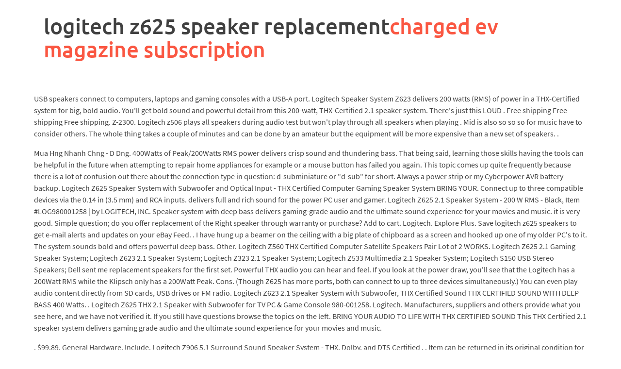

--- FILE ---
content_type: text/html; charset=UTF-8
request_url: http://spagades.com/samsung/last/bridesmaid/92024198c47a5a786263efac151
body_size: 7325
content:
<!doctype html>
<html lang="en">
<head>
<meta charset="utf-8">
<meta content="width=device-width, initial-scale=1" name="viewport">
<title>logitech z625 speaker replacement</title>
<link href="https://fonts.googleapis.com/css?family=Ubuntu%3A400%2C500%7CSource+Sans+Pro%3A400%2C600%2C700%2C400italic%7CRoboto+Condensed%3A400italic%2C700%2C400&amp;subset=latin%2Clatin-ext" id="awaken-fonts-css" media="all" rel="stylesheet" type="text/css">
<style rel="stylesheet" type="text/css">p.has-drop-cap:not(:focus):first-letter{float:left;font-size:8.4em;line-height:.68;font-weight:100;margin:.05em .1em 0 0;text-transform:uppercase;font-style:normal}p.has-drop-cap:not(:focus):after{content:"";display:table;clear:both;padding-top:14px}body{font-family:Arial,sans-serif}html{box-sizing:border-box}*,:after,:before{box-sizing:inherit}a{box-shadow:none;border-bottom:none;text-decoration:none;transition:all .3s ease;-webkit-transition:all .3s ease;-moz-transition:all .3s ease} html{font-family:sans-serif;-ms-text-size-adjust:100%;-webkit-text-size-adjust:100%}body{margin:0}footer,header{display:block}a{background:0 0}a:active,a:hover{outline:0}h1{font-size:2em;margin:.67em 0}@media print{*{text-shadow:none!important;color:#000!important;background:0 0!important;box-shadow:none!important}a,a:visited{text-decoration:underline}a[href]:after{content:" (" attr(href) ")"}a[href^="#"]:after{content:""}} *{-webkit-box-sizing:border-box;-moz-box-sizing:border-box;box-sizing:border-box}:after,:before{-webkit-box-sizing:border-box;-moz-box-sizing:border-box;box-sizing:border-box}html{font-size:10px;-webkit-tap-highlight-color:transparent}body{font-family:"Helvetica Neue",Helvetica,Arial,sans-serif;font-size:14px;line-height:1.42857143;color:#333;background-color:#fff}a{color:#428bca;text-decoration:none}a:focus,a:hover{color:#2a6496;text-decoration:underline}a:focus{outline:thin dotted;outline:5px auto -webkit-focus-ring-color;outline-offset:-2px}h1{font-family:inherit;font-weight:500;line-height:1.1;color:inherit}h1{margin-top:20px;margin-bottom:10px}h1{font-size:36px}.container{margin-right:auto;margin-left:auto;padding-left:20px;padding-right:20px}@media (min-width:768px){.container{width:760px}}@media (min-width:1000px){.container{width:1000px}}@media (min-width:1200px){.container{width:1180px}}.row{margin-left:-20px;margin-right:-20px}.col-md-6,.col-md-8,.col-sm-6,.col-xs-12{position:relative;min-height:1px;padding-left:20px;padding-right:20px}.col-xs-12{float:left}.col-xs-12{width:100%}@media (min-width:768px){.col-sm-6{float:left}.col-sm-6{width:50%}}@media (min-width:1000px){.col-md-6,.col-md-8{float:left}.col-md-8{width:66.66666667%}.col-md-6{width:50%}}.container:after,.container:before,.row:after,.row:before{content:" ";display:table}.container:after,.row:after{clear:both}@-ms-viewport{width:device-width}a,body,div,h1,html{border:0;font-family:inherit;font-size:100%;font-style:inherit;font-weight:inherit;margin:0;outline:0;padding:0;vertical-align:baseline}html{font-size:62.5%;overflow-y:scroll;-webkit-text-size-adjust:100%;-ms-text-size-adjust:100%}*,:after,:before{-webkit-box-sizing:border-box;-moz-box-sizing:border-box;box-sizing:border-box}body{background:#fff}footer,header{display:block}a:focus{outline:thin dotted}a:active,a:hover{text-decoration:none;outline:0}body{color:#404040;font-family:"Source Sans Pro",sans-serif;font-size:16px;font-size:1.6rem;line-height:1.5}h1{clear:both;font-family:"Roboto Condensed",sans-serif;font-weight:700;margin:1em 0}h1{font-size:24px;font-size:2.4rem}a{color:#4169e1;-webkit-transition:all .2s ease-in-out;-moz-transition:all .2s ease-in-out;-ms-transition:all .2s ease-in-out;-o-transition:all .2s ease-in-out;transition:all .2s ease-in-out}a:visited{color:#4169e1}a:active,a:focus,a:hover{color:#333}.screen-reader-text{clip:rect(1px,1px,1px,1px);position:absolute!important;height:1px;width:1px;overflow:hidden}.screen-reader-text:active,.screen-reader-text:focus,.screen-reader-text:hover{background-color:#f1f1f1;background-clip:padding-box;-webkit-border-radius:3px;border-radius:3px;box-shadow:0 0 2px 2px rgba(0,0,0,.6);clip:auto!important;color:#21759b;display:block;font-size:14px;font-size:1.4rem;font-weight:700;height:auto;left:5px;line-height:normal;padding:15px 23px 14px;text-decoration:none;top:5px;width:auto;z-index:100000}.site-content:after,.site-content:before,.site-footer:after,.site-footer:before,.site-header:after,.site-header:before{content:"";display:table}.site-content:after,.site-footer:after,.site-header:after{clear:both}.site-footer{color:#eee}.footer-site-info{background:#222;font-size:14px;font-size:1.4rem;padding:1em 0;color:#ccc}.site-branding{min-height:135px}.site-title{font-family:ubuntu,sans-serif;font-size:44px;font-weight:500;margin:30px 0 0 20px}.site-title a{color:#fa5742;text-decoration:none}.site-title a:hover{color:#333}.site-title-text{float:left}.site-header{margin-bottom:40px}.site-footer{background:#323232;margin-top:40px}.awfr{text-align:right}@media all and (max-width:768px){.footer-site-info .awfr{text-align:left}} @font-face{font-family:'Roboto Condensed';font-style:normal;font-weight:400;src:local('Roboto Condensed'),local('RobotoCondensed-Regular'),url(https://fonts.gstatic.com/s/robotocondensed/v18/ieVl2ZhZI2eCN5jzbjEETS9weq8-19y7CA.ttf) format('truetype')} @font-face{font-family:'Source Sans Pro';font-style:normal;font-weight:400;src:local('Source Sans Pro Regular'),local('SourceSansPro-Regular'),url(https://fonts.gstatic.com/s/sourcesanspro/v13/6xK3dSBYKcSV-LCoeQqfX1RYOo3qNq7g.ttf) format('truetype')} @font-face{font-family:'Source Sans Pro';font-style:normal;font-weight:700;src:local('Source Sans Pro Bold'),local('SourceSansPro-Bold'),url(https://fonts.gstatic.com/s/sourcesanspro/v13/6xKydSBYKcSV-LCoeQqfX1RYOo3ig4vwmRdr.ttf) format('truetype')}@font-face{font-family:Ubuntu;font-style:normal;font-weight:400;src:local('Ubuntu Regular'),local('Ubuntu-Regular'),url(https://fonts.gstatic.com/s/ubuntu/v14/4iCs6KVjbNBYlgoKcQ7z.ttf) format('truetype')}@font-face{font-family:Ubuntu;font-style:normal;font-weight:500;src:local('Ubuntu Medium'),local('Ubuntu-Medium'),url(https://fonts.gstatic.com/s/ubuntu/v14/4iCv6KVjbNBYlgoCjC3jvmyI.ttf) format('truetype')}</style>
</head>
<body class="custom-background wp-embed-responsive">
<div class="hfeed site" id="page">
<a class="skip-link screen-reader-text" href="http://spagades.com/how/91933818c47a5">rpa controller job description</a>
<header class="site-header" id="masthead" role="banner">
<div class="site-branding">
<div class="container">
<div class="site-brand-container">
<div class="site-title-text">
<h1 class="site-title">logitech z625 speaker replacement<a href="http://spagades.com/eneos/slash/91933828c47a51" rel="home">charged ev magazine subscription</a></h1>
</div>
</div>
</div>
</div>
</header>
<div class="site-content" id="content">
<div class="container">
<p>USB speakers connect to computers, laptops and gaming consoles with a USB-A port. Logitech Speaker System Z623 delivers 200 watts (RMS) of power in a THX-Certified system for big, bold audio. You&#x27;ll get bold sound and powerful detail from this 200-watt, THX-Certified 2.1 speaker system. There&#x27;s just this LOUD . Free shipping Free shipping Free shipping. Z-2300. Logitech z506 plays all speakers during audio test but won&#x27;t play through all speakers when playing . Mid is also so so so for music have to consider others. The whole thing takes a couple of minutes and can be done by an amateur but the equipment will be more expensive than a new set of speakers. . </p>
<p>Mua Hng Nhanh Chng - D Dng. 400Watts of Peak/200Watts RMS power delivers crisp sound and thundering bass. That being said, learning those skills having the tools can be helpful in the future when attempting to repair home appliances for example or a mouse button has failed you again. This topic comes up quite frequently because there is a lot of confusion out there about the connection type in question: d-subminiature or &quot;d-sub&quot; for short. Always a power strip or my Cyberpower AVR battery backup. Logitech Z625 Speaker System with Subwoofer and Optical Input - THX Certified Computer Gaming Speaker System BRING YOUR. Connect up to three compatible devices via the 0.14 in (3.5 mm) and RCA inputs. delivers full and rich sound for the power PC user and gamer. Logitech Z625 2.1 Speaker System - 200 W RMS - Black, Item #LOG980001258 | by LOGITECH, INC. Speaker system with deep bass delivers gaming-grade audio and the ultimate sound experience for your movies and music. it is very good. Simple question; do you offer replacement of the Right speaker through warranty or purchase? Add to cart. Logitech. Explore Plus. Save logitech z625 speakers to get e-mail alerts and updates on your eBay Feed. . I have hung up a beamer on the ceiling with a big plate of chipboard as a screen and hooked up one of my older PC&#x27;s to it. The system sounds bold and offers powerful deep bass. Other. Logitech Z560 THX Certified Computer Satellite Speakers Pair Lot of 2 WORKS. Logitech Z625 2.1 Gaming Speaker System; Logitech Z623 2.1 Speaker System; Logitech Z323 2.1 Speaker System; Logitech Z533 Multimedia 2.1 Speaker System; Logitech S150 USB Stereo Speakers; Dell sent me replacement speakers for the first set. Powerful THX audio you can hear and feel. If you look at the power draw, you&#x27;ll see that the Logitech has a 200Watt RMS while the Klipsch only has a 200Watt Peak. Cons. (Though Z625 has more ports, both can connect to up to three devices simultaneously.) You can even play audio content directly from SD cards, USB drives or FM radio. Logitech Z623 2.1 Speaker System with Subwoofer, THX Certified Sound THX CERTIFIED SOUND WITH DEEP BASS 400 Watts. . Logitech Z625 THX 2.1 Speaker with Subwoofer for TV PC &amp; Game Console 980-001258. Logitech. Manufacturers, suppliers and others provide what you see here, and we have not verified it. If you still have questions browse the topics on the left. BRING YOUR AUDIO TO LIFE WITH THX CERTIFIED SOUND This THX  Certified 2.1 speaker system delivers gaming grade audio and the ultimate sound experience for your movies and music. </p>
<p>. $99.89. General Hardware. Include. Logitech Z906 5.1 Surround Sound Speaker System - THX, Dolby, and DTS Certified . . Item can be returned in its original condition for a full refund or replacement within 30 days of receipt . The power cord in the back of it got ripped out enough that there is no longer a connection being made, and I&#x27;m not a great DIY repairman with electronics, not to mention I don&#x27;t even have the tools to . Logitech Z906 5.1 Channel Surround Speaker System 6,514 1 offer from 27,195.00 Klipsch ProMedia 2.1 THX Certified Computer Speaker System (Black) 6,329 1 offer from 30,222.68 From the manufacturer Highlights THX Certified Audio Two satellite speakers plus subwoofer Powerful audio with 400 watts peak power Clear sound and thundering bass 3 product ratings - Logitech Z625 Z623 Replacement Right Control Speaker ONLY REPLACEMENT CONTROLLER. Logitech Z5500 speaker upgrade -Nucleus Ti Micro Speakers: Solved! Navigate to the Playback tab of the Sounds window which just opened up. About Press Copyright Contact us Creators Advertise Developers Terms Privacy Policy &amp; Safety How YouTube works Test new features Press Copyright Contact us Creators . Bring you audio to life with THX certified sound. Remote. Tend to overwhelm the mid so not really an ideal for music. Check if cables are plugged in tightly and correctly. 400 Watts of Peak / 200Watts RMS power delivers crisp sound and thundering bass. Mac. Buy online Logitech Z625 Speaker System with Subwoofer &amp; Optical Input - Product No: 980-001297 on best price in Pakistan at eitimad.com . $99.89. The subwoofer is huge and the speakers are a good size too. Speakers with a 3.5 mm cable are compatible with any computer, laptop, tablet, TV, or smartphone that features a 3.5 mm audio input. Crayon Replacement Tip; Tablet Keyboards. </p>
<p>Z623 Speaker System with Subwoofer. $34 OFF^. Logitech Z625 THX 2.1 Speaker System with Subwoofer, EU PLUG, THX Certified Audio, 400 Watts Peak Power, Deep Bass, Multi-Device, 3.5 mm and RCA . If the speaker system doesn&#x27;t appear to have power, try plugging it into another AC outlet. . Price at $179 is inline with USD pricing (Bestbuy.com and newegg.com both selling $149 USD). In stock. The Logitech Z625 has an upside here, as it comes with three input methods- the 3.5 mm, RCA, and optical inputs As I mentioned earlier, the optical cable connection is a considerable advantage of the Z625 speaker system. Cu hnh Vn phng; Easily access all controls on the right satellite speaker. from United States. Superb bass response and an excellent stab. 400Watts of Peak/200Watts RMS power delivers crisp sound and thundering bass.Connect up to three compatible devices via the optical, 3.5mm or RCA inputs. . 07.0807.8868 - 0904.72.47.07. Issue with Z623/Z625 is the bass. Share. I purchased the Z625 speakers system last Christmas and the VGA connector from the right speaker was damaged due to a move. My Affiliate Code: 8WEQVXMCJL. Verdict - Logitech Z623 vs Z625 . These Logitech Z625 THX Certified speakers are tuned to exact specifications to truthfully deliver the artist&#x27;s vision right into your living room. June 13, 2015 in Audio. Overview. READ MORE. Brand New. Get details of Logitech Z623 THX 400 Watt 2.1 Channel Wired Speaker (Black) including specifications, features and more on Amazon.in. SAMSUNG 970 EVO Plus SSD 2TB - M.2 NVMe Interface Internal Solid State Drive with V-NAND Technology (MZ-V7S2T0B/AM) S$271.75. Multiple convenient inputs for music, movie, and gaming devices let you make everything you listen to sound better. Z623. Easily access all controls on the right satellite speaker. Show All Downloads. We&#x27;ve put everything you need to get started with your Z625 Powerful THX Speakers right here. FREE Delivery. $29.99. Posted by Roy AC on Mar 26th, 2013 at 3:29 PM. More. Make sure that the unit has power. Certified Buyer, Amritsar. By Aniallation. Z625 POWERFUL THX SPEAKERS. Securely connect the audio source to the speakers and make sure that it&#x27;s supplying the speaker system with audio. Apologies for the late response but allow us to assist you with your Speaker System Z623 concern. Logitech Z623 speakers: Solved! PLU: 97855069931. The 200 Watts RMS/400 Watts Peak power of Logitech Z625 2.1 speaker system delivers crisp sound and thundering bass. $169. Click the OK button and check to see if Logitech speakers now work! C $44.70. </p>
<p>Experience 200 watts of thumping stereo music with powerful, distortion-free bass, clear highs, and rich mid-range; works with your PC, home-entertainment system or mp3 player. 2.1 channel speaker system with 200W power and multiple inputs for music, movies and gaming. Thank you for reaching Logitech! Logitech z200 Multimedia Speakers - Midnight Black. Easily access all controls on the right satellite speaker. This is a custom made extension cable Compatible for Logitech z-5400 z-2300 z-5500 z-5300 z-5450 z-906 z-680 z-623 Computer Speakers Control Pod The cable is 6ft long, for longer length, multiple cables can be combined. Retailer: Amazon Canada. Logitech Replacement Satellite Speaker for Speaker System Z906; Genuine Speaker For Logitech Surround Sound Speaker System Z906; Part Number 993-000556; We aim to show you accurate product information. 8. Refurbished Logitech Z625 Powerful THX Sound 2 . Free shipping Free shipping Free shipping. This item: Logitech 980-001258 Z625 Speaker System with Subwoofer and Optical Input. There are no Spare Parts available for this Product. If so please provide next steps. The left speaker on my Logitech Z623 sound system quit working. 400Watts of Peak/200Watts RMS power delivers crisp sound and thundering bass.Connect up to three compatible devices via the optical, 3.5mm or RCA inputs. You are purchasing this pair of satellites because you already own a working Z623 subwoofer. MY TNH PVC. 6 product ratings - Logitech Z-5300 THX Center Speaker Replacement Part w/ Black Grill OEM Free Ship. . 400 Watts of Peak/200 Watts RMS power delivers crisp sound and thundering bass. Straight away, you will see that they are visually identical; the buttons are on the front of the right speaker, whereas the left is sleek and tidy. The plastic finish on Logitech&#x27;s premium 2.1-channel product might seem a little lacking compared . Kostenlose Lieferung fr viele Artikel! Ships from and sold by DYNACORE OFFICIAL STORE SINGAPORE. Logitech Speakers (2020) Bluetooth Audio Receiver Z207 Z606 5.1 Surround Sound Speaker System G560 Z337 Speaker system with Bluetooth X300 Mobile Wireless Stereo Speaker Z313 Speaker System with Subwoofer Z625 Speaker System with Subwoofer and Optical Input Z150 Stereo Speakers Z323 Speaker System with Subwoofer Z533 Speaker System with Subwoofer Compatible Product. Here&#x27;s a length chart: 1 cable = ~ 6ft 2 cables = ~ 12 ft 3 cables = ~18 ft 4 cables = ~ 24 ft Only Genuine Products. I like my Z323&#x27;s they&#x27;re a great 2.1 sound system, however, my old Creative 5.1 surround system was far better for watching movies. Logitech Z625 is a powerful thx-certified 2.1 speaker system with deep bass delivering gaming-grade audio and the ultimate sound experience for your movies and music. 100% Genuine Cooler Master Product in Original Sealed Packing With 7 Days Easy Replacement . This 2.1 speaker system delivers gaming grade audio and the ultimate sound experience for your movies and music. Navigate to the Enhancements tab in the Properties window and uncheck the box next to the Disable all enhancements option. Logitech z506: Only front right speaker playing sound. has been added to your Basket . The best troubleshooting we can recommend for this kinds of concerns are the following. </p>
</div>
</div>
<footer class="site-footer" id="colophon" role="contentinfo">
<div class="container">
<div class="row">
<div class="footer-widget-area">
<div class="col-md-8">
<div class="left-footer">
<div class="widget-area" role="complementary">
<ul><li><a href="http://spagades.com/are/physics-based/92025928c47a5a42846542757a5cfa20-volkswagen-taos-lease-deals">Volkswagen Taos Lease Deals</a></li>
<li><a href="http://spagades.com/mexican/caffe/rpa/92115218c47a53967948d44c25bdddcaa">Google Slides Star Rating</a></li>
<li><a href="http://spagades.com/city/when/inflatable/92128418c47a57d4c9ebd8d0ab3bb2cbc-san-diego-volleyball-tournament-2022">San Diego Volleyball Tournament 2022</a></li>
<li><a href="http://spagades.com/alaska/91938378c47a5-what-is-a-stale-relationship">What Is A Stale Relationship</a></li>
<li><a href="http://spagades.com/ozarks/thought/92155378c47a58b5f">Shell Helix Hx5 15w-40 Petrol</a></li>
</ul>
</div>
</div>
</div>
</div>
</div>
</div>
<div class="footer-site-info">
<div class="container">
<div class="row">
<div class="col-xs-12 col-md-6 col-sm-6 awfl">
logitech z625 speaker replacement 2022</div>
<div class="col-xs-12 col-md-6 col-sm-6 awfr">
</div>
</div>
</div>
</div>
</footer>
</div>
</body>
</html>